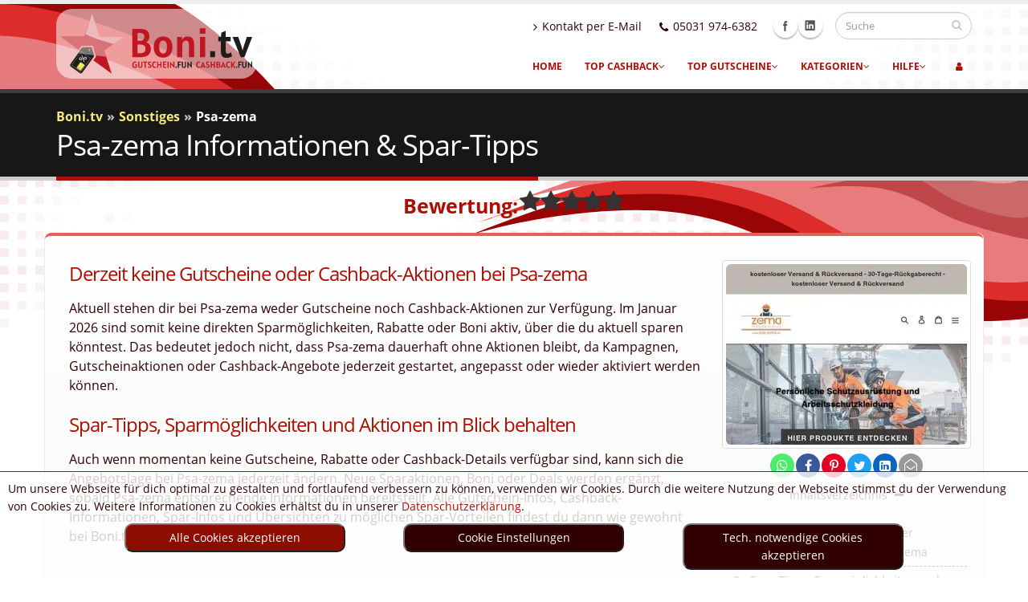

--- FILE ---
content_type: text/javascript
request_url: https://www.boni.tv/js/script.js
body_size: 271
content:
const divInstall = document.getElementById('installContainer');
const butInstall = document.getElementById('butInstall');

/* Put code here */



/* Only register a service worker if it's supported */
if ('serviceWorker' in navigator) {
  navigator.serviceWorker.register('/service-worker.js');
}

/**
 * Warn the page must be served over HTTPS
 * The `beforeinstallprompt` event won't fire if the page is served over HTTP.
 * Installability requires a service worker with a fetch event handler, and
 * if the page isn't served over HTTPS, the service worker won't load.
 */
if (window.location.protocol === 'http:') {
  const requireHTTPS = document.getElementById('requireHTTPS');
  const link = requireHTTPS.querySelector('a');
  link.href = window.location.href.replace('http://', 'https://');
  requireHTTPS.classList.remove('hidden');
}
